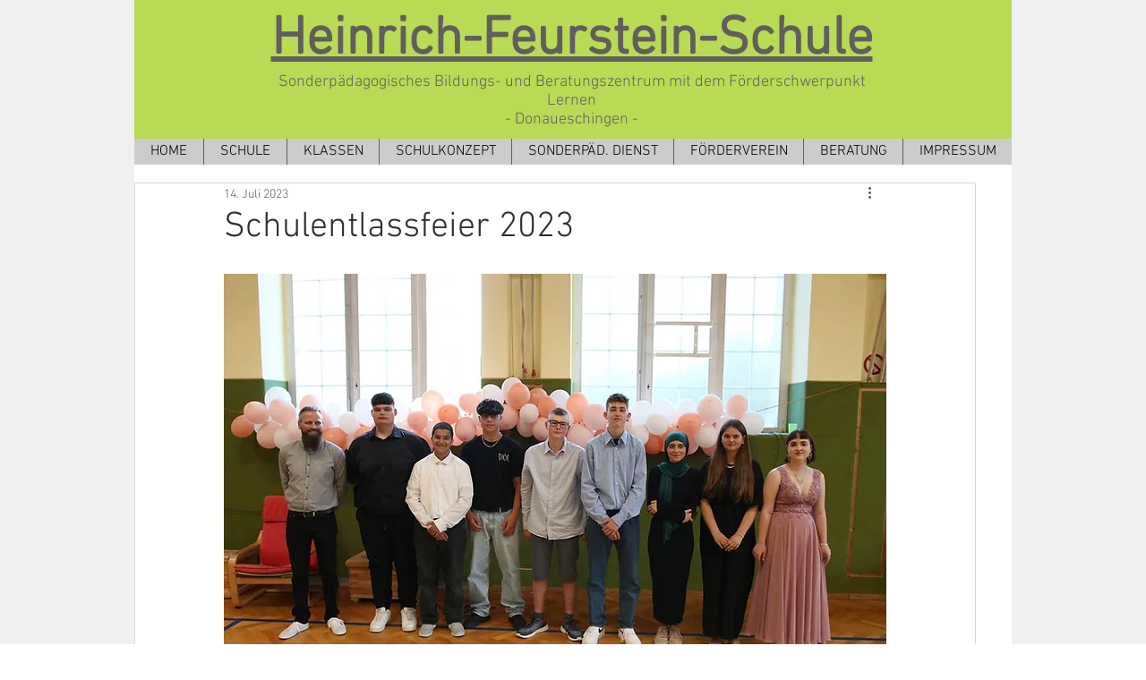

--- FILE ---
content_type: text/css; charset=utf-8
request_url: https://www.heinrich-feurstein-schule.de/_serverless/pro-gallery-css-v4-server/layoutCss?ver=2&id=3uch1-not-scoped&items=3521_1024_682%7C3272_1024_682%7C3366_1024_682%7C3253_1024_682%7C3412_1024_682%7C3316_1024_682%7C3453_1024_682%7C3410_1024_682%7C3278_1024_682%7C3399_1024_682%7C3465_682_1024%7C3473_682_1024%7C3469_682_1024%7C3433_682_1024%7C3504_682_1024%7C3376_682_1024%7C3799_682_1024%7C3468_682_1024%7C3248_1024_682%7C3360_682_1024&container=2761.6875_740_500_720&options=gallerySizeType:px%7CenableInfiniteScroll:true%7CtitlePlacement:SHOW_ON_HOVER%7CarrowsSize:23%7CslideshowInfoSize:0%7CgalleryLayout:9%7CisVertical:false%7CgallerySizePx:300%7CcubeType:fill%7CgalleryThumbnailsAlignment:none
body_size: -81
content:
#pro-gallery-3uch1-not-scoped .pro-gallery-parent-container{ width: 740px !important; height: 500px !important; } #pro-gallery-3uch1-not-scoped [data-hook="item-container"][data-idx="0"].gallery-item-container{opacity: 1 !important;display: block !important;transition: opacity .2s ease !important;top: 0px !important;left: 0px !important;right: auto !important;height: 500px !important;width: 740px !important;} #pro-gallery-3uch1-not-scoped [data-hook="item-container"][data-idx="0"] .gallery-item-common-info-outer{height: 100% !important;} #pro-gallery-3uch1-not-scoped [data-hook="item-container"][data-idx="0"] .gallery-item-common-info{height: 100% !important;width: 100% !important;} #pro-gallery-3uch1-not-scoped [data-hook="item-container"][data-idx="0"] .gallery-item-wrapper{width: 740px !important;height: 500px !important;margin: 0 !important;} #pro-gallery-3uch1-not-scoped [data-hook="item-container"][data-idx="0"] .gallery-item-content{width: 740px !important;height: 500px !important;margin: 0px 0px !important;opacity: 1 !important;} #pro-gallery-3uch1-not-scoped [data-hook="item-container"][data-idx="0"] .gallery-item-hover{width: 740px !important;height: 500px !important;opacity: 1 !important;} #pro-gallery-3uch1-not-scoped [data-hook="item-container"][data-idx="0"] .item-hover-flex-container{width: 740px !important;height: 500px !important;margin: 0px 0px !important;opacity: 1 !important;} #pro-gallery-3uch1-not-scoped [data-hook="item-container"][data-idx="0"] .gallery-item-wrapper img{width: 100% !important;height: 100% !important;opacity: 1 !important;} #pro-gallery-3uch1-not-scoped [data-hook="item-container"][data-idx="1"].gallery-item-container{opacity: 1 !important;display: block !important;transition: opacity .2s ease !important;top: 0px !important;left: 740px !important;right: auto !important;height: 500px !important;width: 740px !important;} #pro-gallery-3uch1-not-scoped [data-hook="item-container"][data-idx="1"] .gallery-item-common-info-outer{height: 100% !important;} #pro-gallery-3uch1-not-scoped [data-hook="item-container"][data-idx="1"] .gallery-item-common-info{height: 100% !important;width: 100% !important;} #pro-gallery-3uch1-not-scoped [data-hook="item-container"][data-idx="1"] .gallery-item-wrapper{width: 740px !important;height: 500px !important;margin: 0 !important;} #pro-gallery-3uch1-not-scoped [data-hook="item-container"][data-idx="1"] .gallery-item-content{width: 740px !important;height: 500px !important;margin: 0px 0px !important;opacity: 1 !important;} #pro-gallery-3uch1-not-scoped [data-hook="item-container"][data-idx="1"] .gallery-item-hover{width: 740px !important;height: 500px !important;opacity: 1 !important;} #pro-gallery-3uch1-not-scoped [data-hook="item-container"][data-idx="1"] .item-hover-flex-container{width: 740px !important;height: 500px !important;margin: 0px 0px !important;opacity: 1 !important;} #pro-gallery-3uch1-not-scoped [data-hook="item-container"][data-idx="1"] .gallery-item-wrapper img{width: 100% !important;height: 100% !important;opacity: 1 !important;} #pro-gallery-3uch1-not-scoped [data-hook="item-container"][data-idx="2"].gallery-item-container{opacity: 1 !important;display: block !important;transition: opacity .2s ease !important;top: 0px !important;left: 1480px !important;right: auto !important;height: 500px !important;width: 740px !important;} #pro-gallery-3uch1-not-scoped [data-hook="item-container"][data-idx="2"] .gallery-item-common-info-outer{height: 100% !important;} #pro-gallery-3uch1-not-scoped [data-hook="item-container"][data-idx="2"] .gallery-item-common-info{height: 100% !important;width: 100% !important;} #pro-gallery-3uch1-not-scoped [data-hook="item-container"][data-idx="2"] .gallery-item-wrapper{width: 740px !important;height: 500px !important;margin: 0 !important;} #pro-gallery-3uch1-not-scoped [data-hook="item-container"][data-idx="2"] .gallery-item-content{width: 740px !important;height: 500px !important;margin: 0px 0px !important;opacity: 1 !important;} #pro-gallery-3uch1-not-scoped [data-hook="item-container"][data-idx="2"] .gallery-item-hover{width: 740px !important;height: 500px !important;opacity: 1 !important;} #pro-gallery-3uch1-not-scoped [data-hook="item-container"][data-idx="2"] .item-hover-flex-container{width: 740px !important;height: 500px !important;margin: 0px 0px !important;opacity: 1 !important;} #pro-gallery-3uch1-not-scoped [data-hook="item-container"][data-idx="2"] .gallery-item-wrapper img{width: 100% !important;height: 100% !important;opacity: 1 !important;} #pro-gallery-3uch1-not-scoped [data-hook="item-container"][data-idx="3"]{display: none !important;} #pro-gallery-3uch1-not-scoped [data-hook="item-container"][data-idx="4"]{display: none !important;} #pro-gallery-3uch1-not-scoped [data-hook="item-container"][data-idx="5"]{display: none !important;} #pro-gallery-3uch1-not-scoped [data-hook="item-container"][data-idx="6"]{display: none !important;} #pro-gallery-3uch1-not-scoped [data-hook="item-container"][data-idx="7"]{display: none !important;} #pro-gallery-3uch1-not-scoped [data-hook="item-container"][data-idx="8"]{display: none !important;} #pro-gallery-3uch1-not-scoped [data-hook="item-container"][data-idx="9"]{display: none !important;} #pro-gallery-3uch1-not-scoped [data-hook="item-container"][data-idx="10"]{display: none !important;} #pro-gallery-3uch1-not-scoped [data-hook="item-container"][data-idx="11"]{display: none !important;} #pro-gallery-3uch1-not-scoped [data-hook="item-container"][data-idx="12"]{display: none !important;} #pro-gallery-3uch1-not-scoped [data-hook="item-container"][data-idx="13"]{display: none !important;} #pro-gallery-3uch1-not-scoped [data-hook="item-container"][data-idx="14"]{display: none !important;} #pro-gallery-3uch1-not-scoped [data-hook="item-container"][data-idx="15"]{display: none !important;} #pro-gallery-3uch1-not-scoped [data-hook="item-container"][data-idx="16"]{display: none !important;} #pro-gallery-3uch1-not-scoped [data-hook="item-container"][data-idx="17"]{display: none !important;} #pro-gallery-3uch1-not-scoped [data-hook="item-container"][data-idx="18"]{display: none !important;} #pro-gallery-3uch1-not-scoped [data-hook="item-container"][data-idx="19"]{display: none !important;} #pro-gallery-3uch1-not-scoped .pro-gallery-prerender{height:500px !important;}#pro-gallery-3uch1-not-scoped {height:500px !important; width:740px !important;}#pro-gallery-3uch1-not-scoped .pro-gallery-margin-container {height:500px !important;}#pro-gallery-3uch1-not-scoped .one-row:not(.thumbnails-gallery) {height:500px !important; width:740px !important;}#pro-gallery-3uch1-not-scoped .one-row:not(.thumbnails-gallery) .gallery-horizontal-scroll {height:500px !important;}#pro-gallery-3uch1-not-scoped .pro-gallery-parent-container:not(.gallery-slideshow) [data-hook=group-view] .item-link-wrapper::before {height:500px !important; width:740px !important;}#pro-gallery-3uch1-not-scoped .pro-gallery-parent-container {height:500px !important; width:740px !important;}